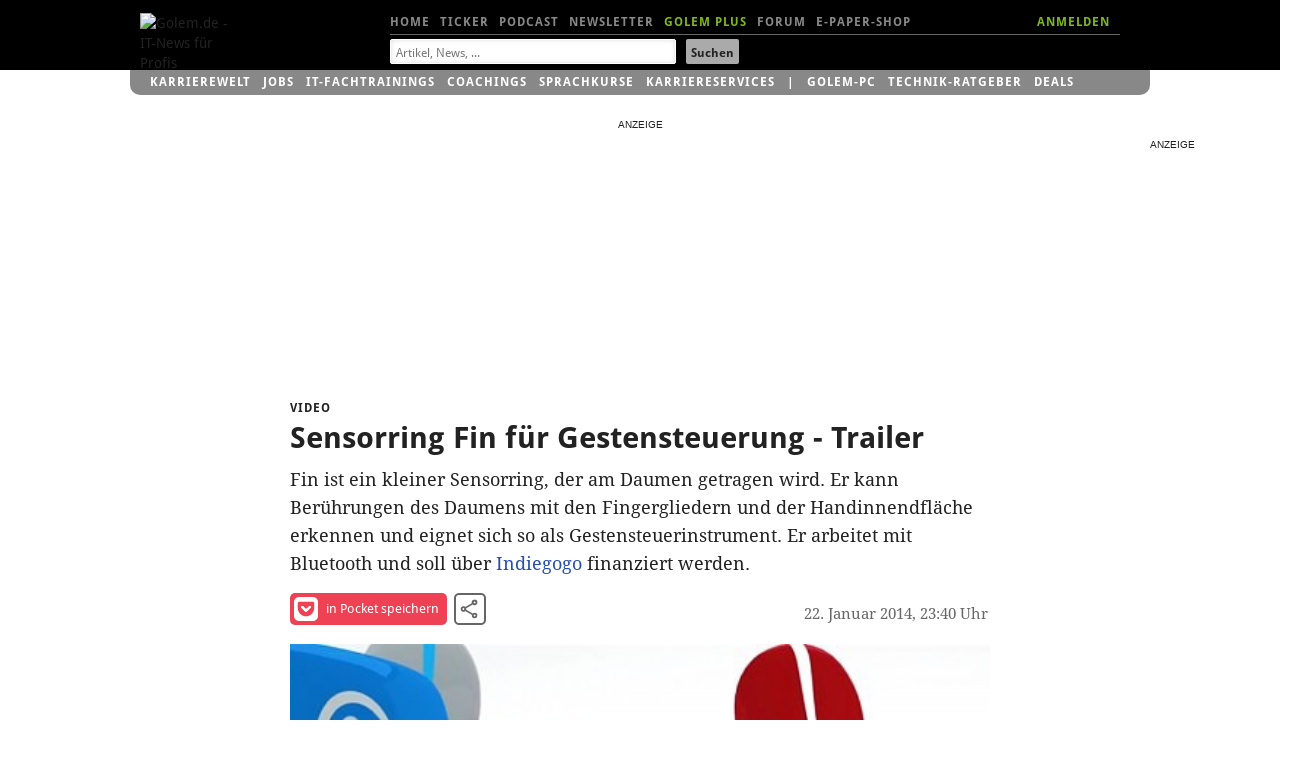

--- FILE ---
content_type: text/html; charset=UTF-8
request_url: https://video.golem.de/wissenschaft/12320/sensorring-fin-fuer-gestensteuerung-trailer.html
body_size: 16499
content:
<!DOCTYPE html>
<html lang="de-DE" class="no-js">
<!-- itemtype="http://schema.org/VideoObject" -->

<head>

<meta http-equiv="X-UA-Compatible" content="IE=edge,chrome=1">
<meta http-equiv="Content-Type" content="text/html; charset=UTF-8">
<meta name="viewport" id="metaviewport" content="width=device-width">
<meta name="flattr:id" content="mqr9wn">


<title>Sensorring Fin f&uuml;r Gestensteuerung - Trailer - Video.Golem.de</title>

<meta name="application-name" content="Golem.de" />
<meta name="msapplication-task" content="name=Homepage;action-uri=https://www.golem.de;icon-uri=https://www.golem.de/favicon.ico" />
<meta name="msapplication-task" content="name=Ticker;action-uri=https://www.golem.de/ticker/;icon-uri=https://www.golem.de/favicon.ico" />
<meta name="msapplication-task" content="name=Facebook;action-uri=https://www.facebook.com/golem;icon-uri=https://www.golem.de/_img/facebook_16.ico" />
<meta name="msapplication-task" content="name=Twitter;action-uri=https://twitter.com/GolemRedaktion;icon-uri=https://www.golem.de/_img/twitter_16.ico" />
                        
<meta name="title" itemprop="name" content="Sensorring Fin f&uuml;r Gestensteuerung - Trailer" />
<link rel="image_src" itemprop="thumbnailURL" href="https://video.golem.de/teaser/1/1/12320/medium-480-fin-indiegogo-pic-2.jpg" />
<link rel="video_src" itemprop="embedURL" href="https://video.golem.de/amp-iframe.php?fileid=12320" />
<meta name="video_width" content="480" />
<meta name="video_height" content="270" />
<meta name="video_type" content="text/html" />

<meta property="og:type" content="video" />
<meta name="twitter:card" content="player" />
<meta name="twitter:title" property="og:title" content="Sensorring Fin f&uuml;r Gestensteuerung - Trailer" />
<meta name="twitter:url" property="og:url" content="https://video.golem.de/wissenschaft/12320/sensorring-fin-fuer-gestensteuerung-trailer.html" />
<meta name="twitter:image" property="og:image" content="https://video.golem.de/teaser/1/1/12320/medium-480-fin-indiegogo-pic-2.jpg" />
<meta name="twitter:player" property="og:video" content="https://video.golem.de/amp-iframe.php?fileid=12320" />
<meta name="twitter:player:width" property="og:video:width" content="480" />
<meta name="twitter:player:height" property="og:video:height" content="270" />
<meta name="twitter:site" content="@golemredaktion" />
<meta property="og:site_name" content="Golem.de" />
<meta property="og:video:type" content="text/html" />
<meta name="twitter:description" property="og:description" content="Fin ist ein kleiner Sensorring, der am Daumen getragen wird. Er kann Ber&Atilde;&frac14;hrungen des Daumens mit den Fingergliedern und der Handinnendfl&Atilde;&curren;che erkennen und eignet sich so als Gestensteuerinstrument. Er arbeitet mit Bluetooth und soll &Atilde;&frac14;ber Indiegogo finanziert werden." />
<meta name="description" itemprop="description" content="Fin ist ein kleiner Sensorring, der am Daumen getragen wird. Er kann Ber&Atilde;&frac14;hrungen des Daumens mit den Fingergliedern und der Handinnendfl&Atilde;&curren;che erkennen und eignet sich so als Gestensteuerinstrument. Er arbeitet mit Bluetooth und soll &Atilde;&frac14;ber Indiegogo finanziert werden." />

<meta name="age-de-meta-label" content="age=0 info=video.golem.de/age-de.xml v=1.0 kind=sl area=video.golem.de protocol=all age-issuer=self" />


   <link rel="alternate" type="application/rss+xml" title="Golem.de Top-Videos RSS Feed" href="https://video.golem.de/feeds/top-videos.xml" />
   <link rel="alternate" type="application/rss+xml" title="Golem.de Video RSS Feed" href="https://video.golem.de/feeds/golem.de_video.xml" />

<link href="//cmp-cdn.golem.de" rel="dns-prefetch">
<link href="//cdn.stroeerdigitalgroup.de" rel="dns-prefetch">
<link href="//dmp.theadex.com" rel="dns-prefetch">
<link href="//api.theadex.com" rel="dns-prefetch">
<link href="//cdn-a.yieldlove.com" rel="dns-prefetch">
<link href="//ad.doubleclick.net" rel="dns-prefetch">
<link href="//securepubads.g.doubleclick.net" rel="dns-prefetch">
<link href="//script.ioam.de" rel="dns-prefetch">
<link href="//de.ioam.de" rel="dns-prefetch">
<link href="//account.golem.de" rel="dns-prefetch">
<link href="//cmp-cdn.golem.de" rel="preconnect">
<link href="//cdn.stroeerdigitalgroup.de" rel="preconnect">
<link href="//dmp.theadex.com" rel="preconnect">
<link href="//api.theadex.com" rel="preconnect">
<link href="//cdn-a.yieldlove.com" rel="preconnect">
<link href="//ad.doubleclick.net" rel="preconnect">
<link href="//securepubads.g.doubleclick.net" rel="preconnect">

<link rel="icon" href="//www.golem.de/assets/icons/favicon.ico" sizes="32x32">
<link rel="icon" href="//www.golem.de/assets/icons/icon.svg" type="image/svg+xml">
<link rel="apple-touch-icon" href="//www.golem.de/assets/icons/apple-touch-icon.png">

<link rel="preload" href="/staticrl/fonts/droidsans/DroidSans-Bold.woff2" crossorigin="anonymous" as="font" type="font/woff2">
<link rel="preload" href="/staticrl/fonts/droidserif/DroidSerif.woff2" crossorigin="anonymous" as="font" type="font/woff2">
<link rel="preload" href="/staticrl/fonts/droidsans/DroidSans.woff2" crossorigin="anonymous" as="font" type="font/woff2">
<link rel="preload" href="//www.golem.de/staticrl/fonts/space-grotesk/space-grotesk-latin-wght-normal.woff2" crossorigin="anonymous" as="font" type="font/woff2">
<link rel="preload" href="//www.golem.de/staticrl/fonts/space-grotesk/space-grotesk-latin-ext-wght-normal.woff2" crossorigin="anonymous" as="font" type="font/woff2"><style>
@font-face { font-family: 'Droid Sans'; font-style: normal; font-weight: 700; font-display: swap;
    src: url(/staticrl/fonts/droidsans/DroidSans-Bold.woff2) format('woff2'), url(/staticrl/fonts/droidsans/DroidSans-Bold.woff) format('woff'), url(/staticrl/fonts/droidsans/DroidSans-Bold.ttf) format('truetype');
}
@font-face { font-family: 'Droid Serif'; font-style: normal; font-weight: 400; font-display: swap;
    src: url(/staticrl/fonts/droidserif/DroidSerif.woff2) format('woff2'), url(/staticrl/fonts/droidserif/DroidSerif.woff) format('woff'), url(/staticrl/fonts/droidserif/DroidSerif.ttf) format('truetype');
}
@font-face { font-family: 'Droid Sans'; font-style: normal; font-weight: 400; font-display: swap;
    src: url(/staticrl/fonts/droidsans/DroidSans.woff2) format('woff2'), url(/staticrl/fonts/droidsans/DroidSans.woff) format('woff'), url(/staticrl/fonts/droidsans/DroidSans.ttf) format('truetype');
}
@font-face { font-family: 'Droid Serif'; font-style: italic; font-weight: 400; font-display: swap;
    src: url(/staticrl/fonts/droidserif/DroidSerif-Italic.woff2) format('woff2'), url(/staticrl/fonts/droidserif/DroidSerif-Italic.woff) format('woff'), url(/staticrl/fonts/droidserif/DroidSerif-Italic.ttf) format('truetype');
}
@font-face { font-family: 'Droid Serif'; font-style: normal; font-weight: 700; font-display: swap;
    src: url(/staticrl/fonts/droidserif/DroidSerif-Bold.woff2) format('woff2'), url(/staticrl/fonts/droidserif/DroidSerif-Bold.woff) format('woff'), url(/staticrl/fonts/droidserif/DroidSerif-Bold.ttf) format('truetype');
}
@font-face {
	font-family: 'Space Grotesk';
	font-style: normal;
	font-display: swap;
	font-weight: 300 700;
	src: url("https://www.golem.de/staticrl/fonts/space-grotesk/space-grotesk-latin-wght-normal.woff2") format("woff2-variations");
	unicode-range: U+0000-00FF,U+0131,U+0152-0153,U+02BB-02BC,U+02C6,U+02DA,U+02DC,U+0304,U+0308,U+0329,U+2000-206F,U+20AC,U+2122,U+2191,U+2193,U+2212,U+2215,U+FEFF,U+FFFD;
}
@font-face {
	font-family: 'Space Grotesk';
	font-style: normal;
	font-display: swap;
	font-weight: 300 700;
	src: url("https://www.golem.de/staticrl/fonts/space-grotesk/space-grotesk-latin-ext-wght-normal.woff2") format("woff2-variations");
	unicode-range: U+0100-02BA,U+02BD-02C5,U+02C7-02CC,U+02CE-02D7,U+02DD-02FF,U+0304,U+0308,U+0329,U+1D00-1DBF,U+1E00-1E9F,U+1EF2-1EFF,U+2020,U+20A0-20AB,U+20AD-20C0,U+2113,U+2C60-2C7F,U+A720-A7FF;
}
@font-face {
	font-family: 'Space Mono';
	font-style: normal;
	font-display: swap;
	font-weight: 400;
	src: url("https://www.golem.de/staticrl/fonts/space-mono/space-mono-latin-ext-400-normal.woff2") format("woff2"),
		 url("https://www.golem.de/staticrl/fonts/space-mono/space-mono-latin-ext-400-normal.woff") format("woff");
	unicode-range: U+0100-02AF,U+0304,U+0308,U+0329,U+1E00-1E9F,U+1EF2-1EFF,U+2020,U+20A0-20AB,U+20AD-20C0,U+2113,U+2C60-2C7F,U+A720-A7FF;
}
@font-face {
	font-family: 'Space Mono';
	font-style: normal;
	font-display: swap;
	font-weight: 400;
	src: url("https://www.golem.de/staticrl/fonts/space-mono/space-mono-latin-400-normal.woff2") format("woff2"),
		 url("https://www.golem.de/staticrl/fonts/space-mono/space-mono-latin-400-normal.woff") format("woff");
	unicode-range: U+0000-00FF,U+0131,U+0152-0153,U+02BB-02BC,U+02C6,U+02DA,U+02DC,U+0304,U+0308,U+0329,U+2000-206F,U+2074,U+20AC,U+2122,U+2191,U+2193,U+2212,U+2215,U+FEFF,U+FFFD;
}
@font-face {
	font-family: 'Space Mono';
	font-style: normal;
	font-display: swap;
	font-weight: 700;
	src: url("https://www.golem.de/staticrl/fonts/space-mono/space-mono-latin-ext-700-normal.woff2") format("woff2"),
		 url("https://www.golem.de/staticrl/fonts/space-mono/space-mono-latin-ext-700-normal.woff") format("woff");
	unicode-range: U+0100-02AF,U+0304,U+0308,U+0329,U+1E00-1E9F,U+1EF2-1EFF,U+2020,U+20A0-20AB,U+20AD-20C0,U+2113,U+2C60-2C7F,U+A720-A7FF;
}
@font-face {
	font-family: 'Space Mono';
	font-style: normal;
	font-display: swap;
	font-weight: 700;
	src: url("https://www.golem.de/staticrl/fonts/space-mono/space-mono-latin-700-normal.woff2") format("woff2"),
		 url("https://www.golem.de/staticrl/fonts/space-mono/space-mono-latin-700-normal.woff") format("woff");
	unicode-range: U+0000-00FF,U+0131,U+0152-0153,U+02BB-02BC,U+02C6,U+02DA,U+02DC,U+0304,U+0308,U+0329,U+2000-206F,U+2074,U+20AC,U+2122,U+2191,U+2193,U+2212,U+2215,U+FEFF,U+FFFD;
}</style>

<link rel="stylesheet" href="/staticrl/styles/golem_main_198-min.css" type="text/css">
<link rel="stylesheet" href="/staticrl/builds/aml/aml-18.css" type="text/css">
<style>
    @media print { .logo-screen { display: none; } }
</style>

<script type="text/javascript">
<!--
(function(h){h.className = h.className.replace('no-js', 'js');})(document.documentElement);
var Golem = Golem||{};
Golem.headstart = new Date() * 1;
var _gcpx = _gcpx || [];
const dataLayer = [];
window.dataLayer = dataLayer;
//-->
</script>
<!--[if lt IE 9]>
  <script src="/staticrl/scripts/external/modernizr.custom-2.6.2.min.js"></script>
<![endif]-->

<script type="text/javascript">
    !function () { var e = function () { var e, t = "__tcfapiLocator", a = [], n = window; for (; n;) { try { if (n.frames[t]) { e = n; break } } catch (e) { } if (n === window.top) break; n = n.parent } e || (!function e() { var a = n.document, r = !!n.frames[t]; if (!r) if (a.body) { var i = a.createElement("iframe"); i.style.cssText = "display:none", i.name = t, a.body.appendChild(i) } else setTimeout(e, 5); return !r }(), n.__tcfapi = function () { for (var e, t = arguments.length, n = new Array(t), r = 0; r < t; r++)n[r] = arguments[r]; if (!n.length) return a; if ("setGdprApplies" === n[0]) n.length > 3 && 2 === parseInt(n[1], 10) && "boolean" == typeof n[3] && (e = n[3], "function" == typeof n[2] && n[2]("set", !0)); else if ("ping" === n[0]) { var i = { gdprApplies: e, cmpLoaded: !1, cmpStatus: "stub" }; "function" == typeof n[2] && n[2](i) } else a.push(n) }, n.addEventListener("message", (function (e) { var t = "string" == typeof e.data, a = {}; try { a = t ? JSON.parse(e.data) : e.data } catch (e) { } var n = a.__tcfapiCall; n && window.__tcfapi(n.command, n.version, (function (a, r) { var i = { __tcfapiReturn: { returnValue: a, success: r, callId: n.callId } }; t && (i = JSON.stringify(i)), e.source.postMessage(i, "*") }), n.parameter) }), !1)) }; "undefined" != typeof module ? module.exports = e : e() }();
</script><script type="text/javascript">
(function(){
    var spConfig = {"accountId":245,"propertyId":5798,"baseEndpoint":"https:\/\/cmp-cdn.golem.de","wrapperScript":"\/wrapperMessagingWithoutDetection.js", targetingParams: { viewclass: "silent" }, events: { onConsentReady: function (consentUUID, euconsent) { var e = new CustomEvent("tcfConsentReady"); document.dispatchEvent(e); } }};
    if (spConfig.hasOwnProperty('baseEndpoint')) { window._sp_ = { config: spConfig }; }
})();
</script><script type="text/javascript">
    if (typeof window._sp_ !== "undefined" && typeof window._sp_.config !== "undefined" && window._sp_.config.hasOwnProperty('baseEndpoint')) {
        (function(src){var s=document.createElement('script');s.src=src;document.getElementsByTagName('head')[0].appendChild(s);})(window._sp_.config.baseEndpoint + window._sp_.config.wrapperScript);
    } else {
        setTimeout(function(){var e = new CustomEvent("tcfConsentReady"); document.dispatchEvent(e);}, 10);
    }
</script>




<style type="text/css">
    #iqadtile3,#iqadtile4,#iqadtile5,#iqadtile8,#iqadtile9,#iqadtile16 { min-height: 260px; }
    #iqadtile3 { margin-bottom: 20px; }
    #iqadtile4,#iqadtile16 { margin-top: 10px; margin-bottom: 10px; }
    #sdgSlotHull-banner, #sdgSlotHull-banner2, #sdgSlotHull-banner3 { position:sticky !important; top:60px !important; }
</style>
<script type="text/javascript"><!--
if(!Golem.Ad) {
    Golem.Ad = {};
}
var _gafccsi = _gafccsi || [];
//-->
</script>



<script type="text/javascript">
if(Golem) {
	Golem.pcvclass='desktop';
}
</script>

<style type="text/css">

.list-videos li {
    padding: 0; /* rebrush */
	position: relative;
    margin-top: 10px;
}
.golem-without-filtertitle li:first-child {
	border-top:0;
}
.list-videos li img {
    height: auto;
    width: 100%;
    max-height: 169px;
	position: absolute;
	left: 0;
}
.list-videos .cluster-header {
	padding-top: 0;
	margin-top: 180px;
}
.list-videos li p {
	padding-bottom: 20px;
}
#hn1-video { color:#fff !important }
#hn2-top { color:#888 !important }

/* plus kicker container */
#related li.golemplus .head1 /* related articles */
{
  position: relative;
  padding-left: 25px;
  display: inline; /* break word below icon */
}
/* plus before kicker */
#related li.golemplus .head1:before /* related articles */
{
  content: ' ';
  display: inline-block;
  background-image: url(/staticrl/images/plus/logo_gplus_opt.svg);
  background-repeat: no-repeat;
  background-size: contain;
  position: absolute;
  width: 20px;
  height: 15px;
  margin-left: -25px;
  top: -1px;
}

</style>
</head>
<body class="article">

<script type="text/javascript">
<!--
var IVW = "";
//-->
</script>
<!-- begin ad tag (init) -->
<script src="https://cdn.stroeerdigitalgroup.de/metatag/live/ctc_golem/metaTag.min.js" type="text/javascript"></script>
<script type="text/javascript">
if (typeof SDG !== 'undefined') {
    SDG.Publisher.setZone('Video-Detail');
    SDG.Publisher.addKeywords(['video']);

    SDG.Publisher.registerSlot('sky','skyscraper').load();
    SDG.Publisher.registerSlot('banner','iqadtile3').load();
    SDG.Publisher.registerSlot('rectangle','iqadtile8').load();
    SDG.Publisher.finalizeSlots();
    SDG.Publisher.registerSlot('banner2','iqadtile4').load();
    SDG.Publisher.registerSlot('rectangle2','iqadtile9').load();
    SDG.Publisher.registerSlot('banner3','iqadtile5').load();
    SDG.Publisher.registerSlot('pubperform','iqadtile16').load();
}
var _golem_html5ads_enable = true;
</script>
<!-- end ad tag (init) -->


<div id="bannerTopWrapper">
<div class="iqdSiteAlign">
<div id="superbanner"></div><!-- #superbanner -->
<div id="skyscraper"></div><!-- #skyscraper -->
</div>
</div>


<div id="header-wrapper" class="header-wrapper">
<header id="header" class="iq-site-header lg-header">
    <div class="dh1" style="left:0;width:100px;">
        <a href="https://www.golem.de/">
        <img class="logo-screen" alt="Golem.de - IT-News f&uuml;r Profis" width="88" height="44" src="https://www.golem.de/staticrl/images/Golem-Logo-white.svg" />
        <img class="logo-print" alt="Golem.de - IT-News f&uuml;r Profis" width="88" height="44" src="https://www.golem.de/staticrl/images/Golem-Logo-black.svg" />
        </a>
    </div>
    <nav id="header-nav-1">
      <div class="implied">Navigation</div>
      <ul>
        <li><a id="hn1-home" href="https://www.golem.de/">Home</a></li>
        <li><a id="hn1-ticker" href="https://www.golem.de/ticker/">Ticker</a></li>
        <!-- li><a id="hn1-video" href="https://video.golem.de/">Videos</a></li -->
        <li><a id="hn1-audio" href="https://www.golem.de/specials/golempodcast/">Podcast</a></li>
        <li><a id="hn1-nl" href="https://www.golem.de/microsite/newsletter/index.html">Newsletter</a></li>
        <li><a id="hn1-golemplus" href="https://www.golem.de/specials/golemplus/" style="color:#7fb71e">Golem Plus</a></li>
        <li><a id="hn1-forum" href="https://forum.golem.de/" rel="nofollow">Forum</a></li>
        <li><a id="hn1-epaper" href="https://service.golem.de/products/shop" rel="nofollow">E-Paper-Shop</a></li>
      </ul>
      <div class="hn1-login-wrapper">
        <a id="hn1-login" href="https://account.golem.de/user/login" rel="nofollow">ANMELDEN</a>
      </div>

    </nav><!-- #header-nav-1 -->
    <nav id="header-nav-2">
      <form method="get" action="https://suche.golem.de/search.php" name="su">
  <input type="hidden" name="l" value="10">
  <fieldset class="search-fieldset">
    <label class="implied" for="search-text">Suchbegriffe:</label>
    <span class="inputText">
            <input id="search-text" placeholder="Artikel, News, ..." type="text" name="q" value="" tabindex="1">
        </span>
    <span class="inputSubmit">
            <input id="search-submit" type="submit" value="Suchen" tabindex="2">
        </span>
  </fieldset>
</form>
    </nav><!-- #header-nav-2 -->

</header><!-- #header -->
<div id="gservices">
    <ul id="gservnav">
        <li class="gservitem"><a href="https://karrierewelt.golem.de/" target="_blank" style="display: inline-block;">Karrierewelt</a><div class="service-menu"><ul><li><a href="https://karrierewelt.golem.de/collections/alle-kurse" target="_blank">IT-Fachtrainings</a></li><li><a href="https://karrierewelt.golem.de/collections/coaching" target="_blank">Coachings</a></li><li><a href="https://jobs.golem.de/" target="_blank">Jobs</a></li><li><a href="https://karrierewelt.golem.de/blogs/karriere-ratgeber" target="_blank">Karriere-Ratgeber</a></li><li><a href="https://karrierewelt.golem.de/pages/it-weiterbildung-fur-unternehmen" target="_blank">F&uuml;r Unternehmen</a></li><li><a href="https://karrierewelt.golem.de/pages/mitarbeiter-pc-programm" target="_blank">Mitarbeiter-PC-Programm</a></li></ul></div></li>
<li class="gservitem"><a href="https://jobs.golem.de/" target="_blank" style="display: inline-block;">Jobs</a><div class="service-menu"><ul><li><a href="https://jobs.golem.de/" target="_blank">Aktuelle IT-Jobs</a></li><li><a href="https://jobs.golem.de/products" target="_blank">Jobanzeige schalten</a></li><li><a href="https://karrierewelt.golem.de/pages/projekte-fur-freelancer" target="_blank">Projektsuche f&uuml;r Freelancer</a></li><li><a href="https://karrierewelt.golem.de/pages/muster-vorlagen-bewerbung-2-go" target="_blank">Die perfekte Bewerbung</a></li><li><a href="https://karrierewelt.golem.de/pages/fernstudium-anbieter-vergleich-it-master-it-bachelor" target="_blank">IT-Fernstudium im Vergleich</a></li><li><a href="https://karrierewelt.golem.de/pages/recruiting-fur-unternehmen" target="_blank">Employer Branding mit Golem</a></li></ul></div></li>
<li class="gservitem"><a href="https://karrierewelt.golem.de/collections/alle-kurse" target="_blank" style="display: inline-block;">IT-Fachtrainings</a><div class="service-menu"><ul><li><a href="https://karrierewelt.golem.de/collections/alle-kurse" target="_blank">Alle virtuellen Kurse anzeigen</a></li><li><a href="https://karrierewelt.golem.de/collections/die-neuesten-kurse-und-workshops" target="_blank">Neue virtuelle Kurse</a></li><li><a href="https://karrierewelt.golem.de/pages/golem-karrierewelt-it-fachseminare-workshops-fur-unternehmen/" target="_blank">Kurse f&uuml;r Unternehmen</a></li><li><a href="https://karrierewelt.golem.de/collections/fachliche-e-learning-kurse" target="_blank">E-Learning Kurse</a></li><li><a href="https://karrierewelt.golem.de/collections/angebote" target="_blank">Angebote und Sonderaktionen</a></li><li><a href="https://karrierewelt.golem.de/pages/ihr-kontakt-zur-golem-karrierewelt" target="_blank">Kontakt</a></li></ul></div></li>
<li class="gservitem"><a href="https://karrierewelt.golem.de/pages/coaching-fuer-deine-it-karriere" target="_blank" style="display: inline-block;">Coachings</a><div class="service-menu"><ul><li><a href="https://karrierewelt.golem.de/collections/coaching" target="_blank">Alle Coachings anzeigen</a></li><li><a href="https://karrierewelt.golem.de/products/60-minuten-shifoo-coaching-einzeltraining" target="_blank">Individuelles Einzelcoaching</a></li><li><a href="https://karrierewelt.golem.de/collections/fuehrung-verantwortung" target="_blank">F&uuml;hrung &amp; Verantwortung</a></li><li><a href="https://karrierewelt.golem.de/collections/selbststaendigkeit-freelancing" target="_blank">Selbstst&auml;ndigkeit &amp; Freelancing</a></li><li><a href="https://karrierewelt.golem.de/collections/kommunikation-kultur" target="_blank">Kommunikation & Kultur</a></li><li><a href="https://karrierewelt.golem.de/collections/e-learning-kurse-zur-persoenlichen-weiterentwicklung" target="_blank">E-Learning Kurse</a></li></ul></div></li>
<li class="gservitem"><a href="https://karrierewelt.golem.de/pages/e-learning-sprachkurse-mit-gymglish/" target="_blank" style="display: inline-block;">Sprachkurse</a><div class="service-menu"><ul><li><a href="https://karrierewelt.golem.de/pages/englisch-lernen" target="_blank">Englisch</a></li><li><a href="https://karrierewelt.golem.de/pages/italienisch-lernen/" target="_blank">Italienisch</a></li><li><a href="https://karrierewelt.golem.de/pages/franzosisch-lernen/" target="_blank">Franz&ouml;sisch</a></li><li><a href="https://karrierewelt.golem.de/pages/spanisch-lernen/" target="_blank">Spanisch</a></li><li><a href="https://karrierewelt.golem.de/pages/deutsch-als-fremdsprache/" target="_blank">Deutsch als Fremdsprache</a></li></ul></div></li>
<li class="gservitem"><a href="https://karrierewelt.golem.de/pages/karriereservices-in-der-golem-karrierewelt" target="_blank" style="display: inline-block;">Karriereservices</a><div class="service-menu"><ul><li><a href="https://karrierewelt.golem.de/pages/gehaltscheck/" target="_blank">Gehaltscheck</a></li><li><a href="https://karrierewelt.golem.de/pages/brutto-netto-rechner" target="_blank">Brutto-Netto-Rechner</a></li><li><a href="https://karrierewelt.golem.de/blogs/karriere-ratgeber/tagged/gehalt/" target="_blank">Aktuelle News zum Thema Gehalt</a></li><li><a href="https://karrierewelt.golem.de/blogs/karriere-ratgeber" target="_blank">IT-Karriere-Ratgeber</a></li><li><a href="https://karrierewelt.golem.de/blogs/karrierelexikon" target="_blank">Karrierelexikon</a></li><li><a href="https://karrierewelt.golem.de/blogs/jobprofile-einfach-erklaert" target="_blank">Jobprofile einfach erkl&auml;rt</a></li></ul></div></li>
<li class="gservitem list-divider"><a href="https://pc.golem.de/" target="_blank" style="display: inline-block;">Golem-PC</a><div class="service-menu"><ul><li><a href="https://pc.golem.de/" target="_blank">Modell&uuml;bersicht</a></li><li><a href="https://www.awin1.com/cread.php?awinmid=29783&amp;awinaffid=686261&amp;clickref=Budget+LP&amp;ued=https%3A%2F%2Fwww.systemtreff.de%2FGolem-Budget-AMD-Ryzen-5-9600X-32GB-DDR5-AMD-RX-9060-XT-8GB-1TB-4052" target="_blank">Budget</a></li><li><a href="https://www.awin1.com/cread.php?awinmid=29783&amp;awinaffid=686261&amp;clickref=Basic+LP&amp;ued=https%3A%2F%2Fwww.systemtreff.de%2FGolem-Basic-Intel-Core-Ultra-5-245KF-32GB-DDR5-GeForce-RTX-5060-Ti-8GB-1TB-4051" target="_blank">Basic</a></li><li><a href="https://www.awin1.com/cread.php?awinmid=29783&amp;awinaffid=686261&amp;clickref=Allround+LP&amp;ued=https%3A%2F%2Fwww.systemtreff.de%2FGolem-Allround-AMD-Ryzen-5-9500F-6x-38GHz-32GB-DDR5-GeForce-RTX-5070-12GB-1TB-4053" target="_blank">Allround</a></li><li><a href="https://www.awin1.com/cread.php?awinmid=29783&amp;awinaffid=686261&amp;clickref=Performance+LP&amp;ued=https%3A%2F%2Fwww.systemtreff.de%2FGolem-Performance-AMD-Ryzen-7-9700X-32GB-DDR5-AMD-RX-9070-XT-16GB-2TB-4055" target="_blank">Performance</a></li><li><a href="https://www.awin1.com/cread.php?awinmid=29783&amp;awinaffid=686261&amp;clickref=Advanced+AMD+LP&amp;ued=https%3A%2F%2Fwww.systemtreff.de%2FGolem-Advanced-AMD-AMD-Ryzen-7-7800X3D-32GB-DDR5-GeForce-RTX-5070-TI-16GB-2TB-4056" target="_blank">Advanced AMD</a></li><li><a href="https://www.awin1.com/cread.php?awinmid=29783&amp;awinaffid=686261&amp;clickref=Advanced+Intel+LP&amp;ued=https%3A%2F%2Fwww.systemtreff.de%2FGolem-Advanced-Intel-Intel-Core-Ultra-7-265KF-32GB-DDR5-GeForce-RTX-5070-TI-16GB-2TB-4054" target="_blank">Advanced Intel</a></li><li><a href="https://www.awin1.com/cread.php?awinmid=29783&amp;awinaffid=686261&amp;clickref=Enthusiast+LP&amp;ued=https%3A%2F%2Fwww.systemtreff.de%2FGolem-Enthusiast-AMD-Ryzen-7-9800X3D-32GB-DDR5-GeForce-RTX-5080-16GB-2TB-4057" target="_blank">Enthusiast</a></li><li><a href="https://www.awin1.com/cread.php?awinmid=29783&amp;awinaffid=686261&amp;clickref=Ultra+LP&amp;ued=https%3A%2F%2Fwww.systemtreff.de%2FGolem-Ultra-Intel-Core-Ultra-9-285K-64GB-DDR5-GeForce-RTX-5090-32GB-2TB-2TB-4059" target="_blank">Ultra</a></li><li><a href="https://www.awin1.com/cread.php?awinmid=29783&amp;awinaffid=686261&amp;clickref=Xtreme+LP&amp;ued=https%3A%2F%2Fwww.systemtreff.de%2FGolem-Xtreme-AMD-Ryzen-9-9950X-64GB-DDR5-GeForce-RTX-5090-32GB-4TB-2TB-4060" target="_blank">Xtreme</a></li><li><a href="https://www.awin1.com/cread.php?awinmid=29783&amp;awinaffid=686261&amp;clickref=Ultimate+LP&amp;ued=https%3A%2F%2Fwww.systemtreff.de%2FGolem-Ultimate-AMD-Ryzen-9-9950X3D-64GB-DDR5-GeForce-RTX-5090-32GB-2TB-2TB-4058" target="_blank">Ultimate</a></li></ul></div></li>
<li class="gservitem"><a href="https://ratgeber.golem.de/" target="_blank" style="display: inline-block;">Technik-Ratgeber</a></li>
<li class="gservitem"><a href="https://www.golem.de/specials/deals/" target="_blank" style="display: inline-block;">Deals</a><div class="service-menu"><ul><li><a href="https://www.golem.de/specials/deals/" target="_blank">Deals</a></li><li><a href="https://www.golem.de/phitshp.php" target="_blank">Top-Angebote</a></li><li><a href="https://preisvergleich.golem.de/" target="_blank">Preisvergleich</a></li></ul></div></li>
    </ul>
</div>
</div>


<div id="grandwrapper" class="golem-zo-grandwrapper iq-site-wrapper">

    <div id="screen" style="padding-bottom:20px;">


<!-- begin ad tag (tile=3) -->
<div id="iqadtile3" style="float:none;"></div>
<!-- end ad tag (tile=3) -->



<div class="g g6">

<article>

<header class="cluster-header">
<h1>
    <span class="dh2 head1">Video</span><span class="implied">: </span>
    <span class="dh1 head5">Sensorring Fin f&uuml;r Gestensteuerung - Trailer</span>
</h1>
<p>Fin ist ein kleiner Sensorring, der am Daumen getragen wird. Er kann Ber&uuml;hrungen des Daumens mit den Fingergliedern und der Handinnendfl&auml;che erkennen und eignet sich so als Gestensteuerinstrument. Er arbeitet mit Bluetooth und soll &uuml;ber <a href="https://www.golem.de/specials/indiegogo/" target="_blank">Indiegogo</a> finanziert werden.</p>

<script type="text/javascript">

    if(!_onSocialClick) {
        var _onSocialClick = function(type, mode, sn, aid) {
            var m = 'button';
            switch(mode) {
                case 'bottom': m = m + 'low' + '/' + sn; break;
                case 'modal': m = m + 'modal' + '/' + sn; break;
                case 'sidebar': m = m + '/' + sn; break;
            }
            _gcpx.push(['ev', 'd', m]); /* desktop event */
            return true;
        };
    }

</script>

    <!-- modifier class attribute for desktop view mode -->

<ul class="social-tools social-tools--inverted">
    <li class="share-item">
        <a href="https://getpocket.com/save?url=https%3A%2F%2Fvideo.golem.de%2Fwissenschaft%2F12320%2Fsensorring-fin-fuer-gestensteuerung-trailer.html" target="_blank" onclick="_onSocialClick('desktop', 'vsidebar', 'pocket', '');" rel="nofollow" class="share-pocket">
            <svg width="24" height="24" viewBox="0 0 224 224" xmlns="http://www.w3.org/2000/svg">
                <path d="m196.7 19.3h-168.6c-11 0-20.1 8.5-20.1 19.4v62.4c0 56.6 46.8 103.6 104.4 103.6 57.2 0 103.6-47 103.6-103.6v-62.4c0-11-8.7-19.4-19.3-19.4zm-25.3 77.4-49.6 46.7c-2.6 2.9-6.5 4.1-9.5 4.1-3.7 0-7.3-1.1-10.2-4.1l-48.8-46.7c-5.2-5.4-5.8-14.6 0-20.4 5.4-5.2 14.6-5.8 20.1 0l39 37.5 39.8-37.5c5.2-5.8 14.3-5.2 19.3 0 5.1 5.7 5.1 14.9-.1 20.4z"
                      fill="#ef4154" />
                <path d="m171.4 96.7-49.6 46.7c-2.6 2.9-6.5 4.1-9.5 4.1-3.7 0-7.3-1.1-10.2-4.1l-48.8-46.7c-5.2-5.4-5.8-14.6 0-20.4 5.4-5.2 14.6-5.8 20.1 0l39 37.5 39.8-37.5c5.2-5.8 14.3-5.2 19.3 0 5.1 5.7 5.1 14.9-.1 20.4z"
                      fill="#fff" />
            </svg>
            in Pocket speichern
        </a>
    </li>
    <li class="share-item">
        <button class="share-share" type="button" data-a11y-dialog-show="sharing-modal" >
            <svg xmlns="http://www.w3.org/2000/svg" width="24" height="24" viewBox="0 0 24 24">
                <path
                        d="M18 16.08c-.76 0-1.44.3-1.96.77L8.91 12.7c.05-.23.09-.46.09-.7s-.04-.47-.09-.7l7.05-4.11A2.99 2.99 0 0021 5a3 3 0 10-5.91.7L8.04 9.81A2.99 2.99 0 003 12a3 3 0 005.04 2.19l7.12 4.16A2.92 2.92 0 1018 16.08zM18 4c.55 0 1 .45 1 1s-.45 1-1 1-1-.45-1-1 .45-1 1-1zM6 13c-.55 0-1-.45-1-1s.45-1 1-1 1 .45 1 1-.45 1-1 1zm12 7.02c-.55 0-1-.45-1-1s.45-1 1-1 1 .45 1 1-.45 1-1 1z" />
            </svg>
            Video teilen
        </button>
    </li>
</ul>

<div class="authors"><span class="authors__type implied">Video</span><span class="implied"> ver&ouml;ffentlicht am </span><time class="authors__pubdate" datetime="2014-01-22T23:40:00">22. Januar 2014, 23:40 Uhr</time></div>

    <figure class="hero">
                <div id="gvideo_12320" class="gvideofig" style="min-height:394px; background:url('https://video.golem.de/teaser/1/1/12320/thumb-medium-620/medium-480-fin-indiegogo-pic-2.jpg'); background-repeat:no-repeat; background-size:contain;"></div>
                

<script type="text/javascript">

<!--
    var grmppath = "/staticrl/scripts/radiant/9.15.6/",
      grmpfuncs = {},
      waitOnEventBits = 15, // expect 4 events (vstore, call and 2 loadScript)
      grmpinit = function (readyBit = 1) {
        waitOnEventBits &= ~readyBit;
        if (waitOnEventBits>0) return false;
        $(document).ready(function() {
          for (var fa in grmpfuncs) {
            if (grmpfuncs.hasOwnProperty(fa)) {
              grmpfuncs[fa]();
            }
          }
        });
      },
      loadScript = function (src, callback) {
        var s = document.createElement('script'),
          r = false,
          t = document.getElementsByTagName('script')[0];
        s.type = 'text/javascript'; s.src = src; s.async = true;
        s.onload = s.onreadystatechange = function () {
          if (!r && (!this.readyState || /loaded|complete/.test(this.readyState))) {
            r = true;
            callback();
          }
        };
        t.parentNode.insertBefore(s, t);
      },
      grmpload = function () {
        grmpinit();
      };
loadScript("/staticrl/scripts/radiant/rmp-rl_198-min.js", () => { grmpinit(4); });
loadScript(grmppath + "dist/rmp.min.js", () => { grmpinit(8); });
//-->

</script>


<script type="text/javascript">
<!--
grmpfuncs.rmpPlayer12320 = function () {
    var vnode=document.getElementById("gvideo_12320");
    if(typeof vnode !== "undefined" && vnode !== null){
        vnode.innerHTML='<div id="rmpPlayer12320"></div>';
        var nvb = new SwfVideo("","rmpPlayer12320video","700","394","9","#000000");
        nvb.addVariables({
            id: "12320", qual: "medium", view: "d", grmppath: grmppath,
            maxqual: "high", related: 1,
            autoPl: "false", playtime: "112.292", kwhtml5: "video,prerollDesktop",
            image_src: 'https://video.golem.de/teaser/1/1/12320/thumb-medium-620/medium-480-fin-indiegogo-pic-2.jpg',
            title: 'Sensorring Fin f&uuml;r Gestensteuerung - Trailer'
        });
                nvb.write('rmpPlayer12320');
    }
};
//-->
</script>
        <figcaption>
            <span class="big-image-sub">
                Sensorring Fin f&uuml;r Gestensteuerung - Trailer
                    </span>
        </figcaption>
    </figure>

</header>





<div class="tags">
    <h3 class="tags__title">
        <a href="https://www.golem.de/specials/" class="">Themenseiten:</a>
    </h3>
    <ul class="tags__list">
        <li>
            <a href="https://www.golem.de/specials/sensor/" title="Sensor" class="lm">Sensor</a>
        </li>
    </ul>
</div>

</article>
</div><!-- .g.g6 -->

<div class="g g6">

<section> <!-- class="media-wrap" -->
    <div class="related-videos">
        <div class="dh3 related-videos__title">Verwandte Videos</div>
        <div class="related-videos__container">
            <ul class="related-videos__wrapper">

<li class="related-videos__item"><div class="media__teaser hentry"><a id="giva_12161" href="https://video.golem.de/mobil/12161/smarty-ring-mit-display-und-bluetooth.html" class="media__link" rel="bookmark"><span class="media__img media--icon-play"><img id="givi_12161" src="https://video.golem.de/teaser/1/1/12161/thumb-medium-300/smarty-ring-mit-display-und-bluetooth.jpg" alt="Smarty Ring mit Display und Bluetooth" class="photo"></span><div class="dh4 media__headline entry-title">Smarty Ring mit Display und Bluetooth</div></a></div></li>
<li class="related-videos__item"><div class="media__teaser hentry"><a id="giva_12244" href="https://video.golem.de/internet/12244/egg-kickstarter.html" class="media__link" rel="bookmark"><span class="media__img media--icon-play"><img id="givi_12244" src="https://video.golem.de/teaser/1/1/12244/thumb-medium-300/medium-480-egg-snap.jpg" alt="Egg - Kickstarter" class="photo"></span><div class="dh4 media__headline entry-title">Egg - Kickstarter</div></a></div></li>
<li class="related-videos__item"><div class="media__teaser hentry"><a id="giva_10695" href="https://video.golem.de/wissenschaft/10695/roboterhand-darpa.html" class="media__link" rel="bookmark"><span class="media__img media--icon-play"><img id="givi_10695" src="https://video.golem.de/teaser/1/1/10695/thumb-medium-300/medium-480-roboterhand-pic.jpg" alt="Roboterhand - Darpa" class="photo"></span><div class="dh4 media__headline entry-title">Roboterhand - Darpa</div></a></div></li>

<li class="related-videos__item"><div class="media__teaser hentry"><a id="giva_11785" href="https://video.golem.de/wissenschaft/11785/schneidbare-multitouch-sensoren.html" class="media__link" rel="bookmark"><span class="media__img media--icon-play"><img id="givi_11785" src="https://video.golem.de/teaser/1/1/11785/thumb-medium-300/1381246049_a-cuttable-multi-touch-sensor.jpg" alt="Schneidbare Multitouch-Sensoren" class="photo"></span><div class="dh4 media__headline entry-title">Schneidbare Multitouch-Sensoren</div></a></div></li>
<li class="related-videos__item"><div class="media__teaser hentry"><a id="giva_11211" href="https://video.golem.de/wissenschaft/11211/bluetooth-sensoren-fuer-das-vernetzte-zuhause.html" class="media__link" rel="bookmark"><span class="media__img media--icon-play"><img id="givi_11211" src="https://video.golem.de/teaser/1/1/11211/thumb-medium-300/medium-480-wimotos-pic.jpg" alt="Bluetooth-Sensoren f&uuml;r das vernetzte Zuhause" class="photo"></span><div class="dh4 media__headline entry-title">Bluetooth-Sensoren f&uuml;r das vernetzte Zuhause</div></a></div></li>
<li class="related-videos__item"><div class="media__teaser hentry"><a id="giva_11146" href="https://video.golem.de/wissenschaft/11146/rennrad-mit-integrierten-sensoren-und-datenlogger.html" class="media__link" rel="bookmark"><span class="media__img media--icon-play"><img id="givi_11146" src="https://video.golem.de/teaser/1/1/11146/thumb-medium-300/medium-480-factorbikesvis-pic.jpg" alt="Rennrad mit integrierten Sensoren und Datenlogger" class="photo"></span><div class="dh4 media__headline entry-title">Rennrad mit integrierten Sensoren und Datenlogger</div></a></div></li>
<li class="related-videos__item"><div class="media__teaser hentry"><a id="giva_10333" href="https://video.golem.de/wissenschaft/10333/elastischer-akku.html" class="media__link" rel="bookmark"><span class="media__img media--icon-play"><img id="givi_10333" src="https://video.golem.de/teaser/1/1/10333/thumb-medium-300/1362046680_wiederauflasbare-batterie-dehnt-und-streckt-sich.jpg" alt="US-Forscher zeigen elastischen Akku" class="photo"></span><div class="dh4 media__headline entry-title">US-Forscher zeigen elastischen Akku</div></a></div></li>
<li class="related-videos__item"><div class="media__teaser hentry"><a id="giva_9680" href="https://video.golem.de/audio-video/9680/gestic-3d-gestenerkennung-ohne-kameras.html" class="media__link" rel="bookmark"><span class="media__img media--icon-play"><img id="givi_9680" src="https://video.golem.de/teaser/1/1/9680/thumb-medium-300/1353052251_gestic-3d-gestenerkennung-ohne-kameras.jpg" alt="Gestic - 3D-Gestenerkennung ohne Kameras" class="photo"></span><div class="dh4 media__headline entry-title">Gestic - 3D-Gestenerkennung ohne Kameras</div></a></div></li>
<li class="related-videos__item"><div class="media__teaser hentry"><a id="giva_9312" href="https://video.golem.de/wissenschaft/9312/man-portable-mapping.html" class="media__link" rel="bookmark"><span class="media__img media--icon-play"><img id="givi_9312" src="https://video.golem.de/teaser/1/1/9312/thumb-medium-300/1348581638_mit-automatisch-gezeichnete-grundrisse.jpg" alt="Man Portable Mapping" class="photo"></span><div class="dh4 media__headline entry-title">Man Portable Mapping</div></a></div></li>
<li class="related-videos__item"><div class="media__teaser hentry"><a id="giva_9057" href="https://video.golem.de/wissenschaft/9057/sensorhandschuh-med-sensation.html" class="media__link" rel="bookmark"><span class="media__img media--icon-play"><img id="givi_9057" src="https://video.golem.de/teaser/1/1/9057/thumb-medium-300/medsensatin_snap.jpg" alt="Sensorhandschuh Med Sensation" class="photo"></span><div class="dh4 media__headline entry-title">Sensorhandschuh Med Sensation</div></a></div></li>
<li class="related-videos__item"><div class="media__teaser hentry"><a id="giva_8599" href="https://video.golem.de/handy/8599/sensordrone-ein-tricorder-fuer-smartphones.html" class="media__link" rel="bookmark"><span class="media__img media--icon-play"><img id="givi_8599" src="https://video.golem.de/teaser/1/1/8599/thumb-medium-300/medium-480-sensordrone-kickstarter.jpg" alt="Sensordrone - ein Tricorder f&uuml;r Smartphones" class="photo"></span><div class="dh4 media__headline entry-title">Sensordrone - ein Tricorder f&uuml;r Smartphones</div></a></div></li>
<li class="related-videos__item"><div class="media__teaser hentry"><a id="giva_8478" href="https://video.golem.de/internet/8478/knut-vielseitiger-sensor-mit-wlan-und-akkubetrieb.html" class="media__link" rel="bookmark"><span class="media__img media--icon-play"><img id="givi_8478" src="https://video.golem.de/teaser/1/1/8478/thumb-medium-300/medium-480-knut-kickstarter-pic.jpg" alt="Knut - vielseitiger Sensor mit WLAN und Akkubetrieb" class="photo"></span><div class="dh4 media__headline entry-title">Knut - vielseitiger Sensor mit WLAN und Akkubetrieb</div></a></div></li>
<li class="related-videos__item"><div class="media__teaser hentry"><a id="giva_8429" href="https://video.golem.de/wissenschaft/8429/biotac-sensor-fuer-einen-roboterfinger.html" class="media__link" rel="bookmark"><span class="media__img media--icon-play"><img id="givi_8429" src="https://video.golem.de/teaser/1/1/8429/thumb-medium-300/medium-480-roboter-sollen-fhlen-lernen-snap.jpg" alt="Biotac - Sensor f&uuml;r einen Roboterfinger" class="photo"></span><div class="dh4 media__headline entry-title">Biotac - Sensor f&uuml;r einen Roboterfinger</div></a></div></li>
<li class="related-videos__item"><div class="media__teaser hentry"><a id="giva_8167" href="https://video.golem.de/security/8167/lockheed-martin-self-powered-ad-hoc-network-(span).html" class="media__link" rel="bookmark"><span class="media__img media--icon-play"><img id="givi_8167" src="https://video.golem.de/teaser/1/1/8167/thumb-medium-300/lockheed-martin-self-powered-ad-hoc-network-(span)-wireless-ground-sensors-720p.jpg" alt="Lockheed Martin - Self-Powered Ad-hoc Network" class="photo"></span><div class="dh4 media__headline entry-title">Lockheed Martin - Self-Powered Ad-hoc Network</div></a></div></li>
<li class="related-videos__item"><div class="media__teaser hentry"><a id="giva_7309" href="https://video.golem.de/wissenschaft/7309/nike-bindet-sportschuhe-ans-iphone-an.html" class="media__link" rel="bookmark"><span class="media__img media--icon-play"><img id="givi_7309" src="https://video.golem.de/teaser/1/1/7309/thumb-medium-300/nike-bindet-sportschuhe-ans-iphone-an.jpg" alt="Nike bindet Sportschuhe ans iPhone an" class="photo"></span><div class="dh4 media__headline entry-title">Nike bindet Sportschuhe ans iPhone an</div></a></div></li>
<li class="related-videos__item"><div class="media__teaser hentry"><a id="giva_7064" href="https://video.golem.de/mobil/7064/windows-8-sensor-unterstuetzung-in-windows-8.html" class="media__link" rel="bookmark"><span class="media__img media--icon-play"><img id="givi_7064" src="https://video.golem.de/teaser/1/1/7064/thumb-medium-300/medium-480-supportsensorsinwin8-snap.jpg" alt="Windows 8 - Sensor-Unterst&uuml;tzung in Windows 8" class="photo"></span><div class="dh4 media__headline entry-title">Windows 8 - Sensor-Unterst&uuml;tzung in Windows 8</div></a></div></li>
<li class="related-videos__item"><div class="media__teaser hentry"><a id="giva_7036" href="https://video.golem.de/audio-video/7036/sony-zeigt-funktionen-bei-hdr-videos.html" class="media__link" rel="bookmark"><span class="media__img media--icon-play"><img id="givi_7036" src="https://video.golem.de/teaser/1/1/7036/thumb-medium-300/medium-480-sony-hdr-demo-snap.jpg" alt="HDR-Videos mit Sonys neuem CMOS-Sensor" class="photo"></span><div class="dh4 media__headline entry-title">HDR-Videos mit Sonys neuem CMOS-Sensor</div></a></div></li>
<li class="related-videos__item"><div class="media__teaser hentry"><a id="giva_6935" href="https://video.golem.de/games/6935/microsoft-kinect-fusion-demo-(ces-2012).html" class="media__link" rel="bookmark"><span class="media__img media--icon-play"><img id="givi_6935" src="https://video.golem.de/teaser/1/1/6935/thumb-medium-300/microsoft-kinect-fusion-demo-(ces-2012).jpg" alt="Microsoft Kinect Fusion - Demo (CES 2012)" class="photo"></span><div class="dh4 media__headline entry-title">Microsoft Kinect Fusion - Demo (CES 2012)</div></a></div></li>
<li class="related-videos__item"><div class="media__teaser hentry"><a id="giva_6675" href="https://video.golem.de/wissenschaft/6675/brainlink-herstellervideo-birdbrain-technologies.html" class="media__link" rel="bookmark"><span class="media__img media--icon-play"><img id="givi_6675" src="https://video.golem.de/teaser/1/1/6675/thumb-medium-300/brainlink.jpg" alt="Brainlink - Herstellervideo Birdbrain Technologies" class="photo"></span><div class="dh4 media__headline entry-title">Brainlink - Herstellervideo Birdbrain Technologies</div></a></div></li>

            </ul>
        </div>
        <div class="related-videos__controls">
            <button type="button" class="related-videos__pagination-prev" rel="prev" title="r&uuml;ckw&auml;rts gehen"><span>zur&uuml;ck</span></button>
            <div class="related-videos__pagination"><span>Seite</span>1/1</div>
            <button type="button" class="related-videos__pagination-next" rel="next" title="vorw&auml;rts gehen"><span>vor</span></button>
        </div>
    </div>
</section>

</div>

<div class="g g6 u-clear">
<div id="tabs" class="golem-header-tabs"><section id="tabs-tv"><div class="dh1"><a href="https://video.golem.de/">Top-Videos</a></div></section><section id="tabs-bv"><div class="dh1"><a href="https://video.golem.de/popular/">Beliebte Videos</a></div></section><section id="tabs-av"><div class="dh1"><a href="https://video.golem.de/all/">Alle Videos</a></div></section></div></div>

<div class="g g6">
    
</div>

<div class="g g4 u-clear">
<!-- FORUM -->
<div id="cmts" class="stickymark"></div>
<section id="comments">
    <div class="dh1"><a href="https://forum.golem.de/kommentare/wissenschaft/video-sensorring-fin-fuer-gestensteuerung-trailer/79454,list.html">Kommentar&uuml;bersicht</a></div>
    <p class="meta">
        </p>
</section><!-- #comments -->
<hr class="implied" />
<!-- / FORUM -->
</div>

<div class="g g2">

<section class="supplementary" id="related">
<div class="dh1 head3">Verwandte Artikel</div>
<ol>
                        <li>
        <a href="https://www.golem.de/news/fin-sensorring-macht-die-finger-zur-tastatur-1401-104101.html">
                    <div class="dh2 head1">Fin</div>
            <p class="text1">Sensorring macht die Finger zur Tastatur</p>
                </a>
    </li>
                        <li>
        <a href="https://www.golem.de/news/anzeige-smart-ring-von-oura-um-120-euro-reduziert-2601-203820.html">
                    <div class="dh2 head1">Anzeige</div>
            <p class="text1">Smart-Ring von Oura um 120 Euro reduziert</p>
                </a>
    </li>
                        <li>
        <a href="https://www.golem.de/news/tastsinn-roboter-haut-mit-schmerzempfinden-2512-203687.html">
                    <div class="dh2 head1">Tastsinn</div>
            <p class="text1">Roboter-Haut mit Schmerzempfinden</p>
                </a>
    </li>
                        <li>
        <a href="https://www.golem.de/news/forscher-deckt-auf-vertrauliche-daten-von-vw-besitzern-waren-frei-abrufbar-2505-196363.html">
                    <div class="dh2 head1">Forscher deckt auf</div>
            <p class="text1">Vertrauliche Daten von VW-Besitzern waren frei abrufbar</p>
                </a>
    </li>
                        <li>
        <a href="https://www.golem.de/news/pneumatik-weiche-roboterhand-spielt-ganzen-level-von-super-mario-bros-2107-158220.html">
                    <div class="dh2 head1">Pneumatik</div>
            <p class="text1">Weiche Roboterhand spielt ganzen Level von Super Mario Bros.</p>
                </a>
    </li>
</ol>
</section><!-- .supplementary#related -->
<hr class="implied">
</div>

<div class="g g4 u-clear">
<div class="supplementary g g2" style="margin-left:0px; clear:both"><h3 class="head3"><a href="https://video.golem.de/hardwaretest/"><b>Hardwaretests</b></a></h3>




<div class="media__teaser--video">
<a title="Der Konsolen-PC - Fazit" href="https://video.golem.de/games/25698/der-konsolen-pc-fazit.html">
<figure class="media__img media--icon-play">
<img alt="Der Konsolen-PC - Fazit" src="https://video.golem.de/teaser/1/1/25698/thumb-medium-300/medium-480-psxpc-snap.jpg">
<figcaption class="text1">Der Konsolen-PC - Fazit</figcaption>
</figure>
</a>
</div>
<p class="text1"><a class="lm" href="https://video.golem.de/audio-video/25645/razer-kyio-pro-webcam-test.html">Razer Kyio Pro Webcam - Test</a></p><p class="text1"><a class="lm" href="https://video.golem.de/pc-hardware/25611/geforce-rtx-3060-test.html">Geforce RTX 3060 - Test</a></p></div><!-- hr --><div class="supplementary g g2" ><h3 class="head3"><a href="https://video.golem.de/softwaretest/"><b>Softwaretests</b></a></h3>




<div class="media__teaser--video">
<a title="Apple TV Plus ausprobiert" href="https://video.golem.de/audio-video/23718/apple-tv-plus-ausprobiert.html">
<figure class="media__img media--icon-play">
<img alt="Apple TV Plus ausprobiert" src="https://video.golem.de/teaser/1/1/23718/thumb-medium-300/medium-480-appletv-snap.jpg">
<figcaption class="text1">Apple TV Plus ausprobiert</figcaption>
</figure>
</a>
</div>
<p class="text1"><a class="lm" href="https://video.golem.de/games/22174/landwirtschafts-simulator-c64-fazit.html">Landwirtschafts-Simulator C64 - Fazit</a></p><p class="text1"><a class="lm" href="https://video.golem.de/games/23281/google-game-builder-ausprobiert.html">Google Game Builder ausprobiert</a></p></div><div class="supplementary g g2" style="margin-left:0px; clear:both"><h3 class="head3"><a href="https://video.golem.de/spieletest/"><b>Spieletests</b></a></h3>




<div class="media__teaser--video">
<a title="Outriders angespielt" href="https://video.golem.de/games/25740/outriders-angespielt.html">
<figure class="media__img media--icon-play">
<img alt="Outriders angespielt" src="https://video.golem.de/teaser/1/1/25740/thumb-medium-300/medium-480-outriders-snap.jpg">
<figcaption class="text1">Outriders angespielt</figcaption>
</figure>
</a>
</div>
<p class="text1"><a class="lm" href="https://video.golem.de/games/25748/age-of-empires-4-vorschau.html">Age of Empires 4 - Vorschau</a></p><p class="text1"><a class="lm" href="https://video.golem.de/games/26399/jurassic-world-evolution-2-trailer-launch.html">Jurassic World Evolution 2 - Trailer (Launch)</a></p></div><div class="supplementary g g2" ><h3 class="head3"><a href="https://video.golem.de/interview/"><b>Interviews</b></a></h3>




<div class="media__teaser--video">
<a title="Interview mit Jon Carr und Nate Stephens von Respawn Entertainment" href="https://video.golem.de/games/27215/interview-mit-jon-carr-und-nate-stephens-von-respawn-entertainment.html">
<figure class="media__img media--icon-play">
<img alt="Interview mit Jon Carr und Nate Stephens von Respawn Entertainment" src="https://video.golem.de/teaser/1/1/27215/thumb-medium-300/medium-480-untitled_1.1.1.jpg">
<figcaption class="text1">Interview mit Jon Carr und Nate Stephens von Respawn Entertainment</figcaption>
</figure>
</a>
</div>
<p class="text1"><a class="lm" href="https://video.golem.de/wissenschaft/24029/wo-bleiben-die-e-flugzeuge-interview-mit-rolf-henke-vom-dlr.html">Wo bleiben die E-Flugzeuge? (Interview mit Rolf Henke vom DLR)</a></p><p class="text1"><a class="lm" href="https://video.golem.de/software-entwicklung/25598/vlc-gruender-jean-baptiste-kempf-im-interview.html">VLC-Gr&uuml;nder Jean-Baptiste Kempf im Interview</a></p></div>
</div>

<div class="g g2">
<section class="supplementary" id="followrss">
    <div class="dh1 head3">Folgen Sie uns</div>
<table class="nogp">
<tr>
    <td><a href="https://www.facebook.com/golem" target="_blank" title="Auf Facebook folgen">&nbsp;</a></td>
    <td><a href="https://twitter.com/golem" target="_blank" title="Auf Twitter folgen">&nbsp;</a></td>
    <td><a href="https://www.golem.de/sonstiges/rss.html" title="RSS Feed abonnieren">&nbsp;</a></td>
    <td style="padding:0"><span>&nbsp;</span></td>
</tr>
</table>
    </section><!-- .supplementary #followrss -->
<hr class="implied" />

<div class="subscribe-newsletter staticNlForm">

  <div id="cvd-nl-form-container">
    <form id="nl2go_form" method="POST" class="gnlform" data-pos="rcol" name="nl">
      <label for="subscribe-newsletter" class="nl-headline">Melde dich hier zum Newsletter <i>Chefs <span style="color: #9fb909">von Devs</span></i> an</label>
      <input type="email" name="email_sub" id="subscribe-newsletter" placeholder="E-Mail-Adresse" required>
      <input type="submit" value="" class="send-icon" style="background-color: #9fb909;">
      <div class="nl-agb">
        <input type="checkbox" name="privacy" id="subscribe-nl-agb" value="1" required>
        <label for="subscribe-nl-agb" class="text1">
          Ich habe die <a href="https://www.golem.de/sonstiges/Datenschutz.html" target="_blank">Datenschutzerkl&auml;rung</a> gelesen.
        </label>
      </div>
    </form>
  </div>

  <script id="n2g_script">
    !function (e, t, n, c, r, a, i) {
      e.Newsletter2GoTrackingObject = r, e[r] = e[r] || function () {
        (e[r].q = e[r].q || []).push(arguments)
      }, e[r].l = 1 * new Date, a = t.createElement(n), i = t.getElementsByTagName(n)[0], a.async = 1, a.src = c, i.parentNode.insertBefore(a, i)
    }(window, document, "script", "https://static.newsletter2go.com/utils.js", "n2g");
    n2g('create', 'k78op17b-breecz4j-7be');

    window.setTimeout(function() {
      $(function () {
        var container = $('#cvd-nl-form-container');

        $('#nl2go_form').on('submit', function (e) {

          e.preventDefault();

          _gcpx.push(['ev','d','nlbannercvd22/submit']);

          var recipient = {
            email: $('input[name=email_sub]').val(),
          };
          n2g(
            'subscribe:send', {
              recipient: recipient
            },
            function (data) {
              if (data.status == 201) {
                //Ausgabe der Statusmeldung anstelle des Formulars
                container.html("<p><strong>Newsletter-Anmeldung erfolgreich!</strong></p>");
              } else if (data.status == 200) {
                if (data.value[0].result.error.recipients.invalid.length) {
                  container.html("<p><strong>Die E-Mail Adresse ist nicht valide!</strong></p>");
                }
                //Ausgabe der Statusmeldung anstelle des Formulars
                container.html("<p><strong>Du bist bereits angemeldet!</strong></p>");
              } else {
                //Ausgabe der Statusmeldung anstelle des Formulars
                container.html("<p><strong>Es ist ein Fehler aufgetreten!</strong></p>");
              }
            },
            function (data) {
              //Ausgabe der Statusmeldung anstelle des Formulars
              container.html("<p><strong>Es ist ein Fehler aufgetreten!</strong></p>");
            }
          );
        });
      });
    }, 100); // postpone for jquery
  </script>


</div>
<hr class="implied"/>


<!-- begin ad tag (tile=9) -->
<section id="iqadtile9" class="supplementary"></section>

<!-- end ad tag (tile=9) -->
</div>

<div class="g g4 u-clear">
<div id="csi_videod1"></div>
<script type="text/javascript">

<!--
if (typeof _gafccsi !== 'undefined') {
    _gafccsi.push('csi_videod1');
}
//-->

</script>
</div>

<!-- footer, modal -->
<div id="sharing-modal" class="dialog-container" aria-labelledby="sharing-modal_title" aria-hidden="true">
    <div data-a11y-dialog-hide class="dialog-overlay"></div>
    <div role="document" class="dialog-content">
        <div class="dialog-content__header">
            <button type="button" class="dialog-content__btn-close" data-a11y-dialog-hide aria-label="Close">
                &times;
            </button>
            <p class="dialog-content__title dh1 head5" id="sharing-modal_title">Video teilen</p>
        </div>
        <div class="dialog-content__body">
            <div class="share-preview">
                <div class="share-preview__img-wrapper"><img src="/teaser/1/1/12320/medium-480-fin-indiegogo-pic-2.jpg" alt="" /></div>
                <p class="share-preview__title">Sensorring Fin f&uuml;r Gestensteuerung - Trailer</p>
                <p class="share-preview__url" title="URL kopieren">https://video.golem.de/wissenschaft/12320/sensorring-fin-fuer-gestensteuerung-trailer.html</p>
            </div>
            <div class="shareon" data-title="Sensorring Fin f&uuml;r Gestensteuerung - Trailer">
                <a class="pocket" data-url="https://video.golem.de/wissenschaft/12320/sensorring-fin-fuer-gestensteuerung-trailer.html" onclick="_onSocialClick('desktop', 'video', 'pocket', '');"></a>
                <a class="twitter" data-url="https://video.golem.de/wissenschaft/12320/sensorring-fin-fuer-gestensteuerung-trailer.html" onclick="_onSocialClick('desktop', 'video', 'twitter', '');"></a>
                <a class="facebook" data-url="https://video.golem.de/wissenschaft/12320/sensorring-fin-fuer-gestensteuerung-trailer.html" onclick="_onSocialClick('desktop', 'video', 'facebook', '');"></a>
                <a class="linkedin" data-url="https://video.golem.de/wissenschaft/12320/sensorring-fin-fuer-gestensteuerung-trailer.html" onclick="_onSocialClick('desktop', 'video', 'linkedin', '');"></a>
                <a class="xing" data-url="https://video.golem.de/wissenschaft/12320/sensorring-fin-fuer-gestensteuerung-trailer.html" onclick="_onSocialClick('desktop', 'video', 'xing', '');"></a>
                <a class="telegram" data-url="https://video.golem.de/wissenschaft/12320/sensorring-fin-fuer-gestensteuerung-trailer.html" onclick="_onSocialClick('desktop', 'video', 'telegram', '');"></a>
                <a class="reddit" data-url="https://video.golem.de/wissenschaft/12320/sensorring-fin-fuer-gestensteuerung-trailer.html" onclick="_onSocialClick('desktop', 'video', 'reddit', '');"></a>
                <!-- a class="whatsapp"></a -->
                <!-- a class="mastodon"></a -->
                <a href="mailto:?subject=Sensorring%20Fin%20f%FCr%20Gestensteuerung%20-%20Trailer&amp;body=Video%20auf%20Golem.de%20anschauen:%0Ahttps%3A%2F%2Fvideo.golem.de%2Fwissenschaft%2F12320%2Fsensorring-fin-fuer-gestensteuerung-trailer.html%3Fm%0A" onclick="_onSocialClick('desktop', 'video', 'mail', '');" class="share-mail">
                    <svg width="24" height="28" viewBox="0 0 24 28">
                        <path fill="currentColor"
                              d="M19.5 2q1.86 0 3.18 1.32T24 6.5v15q0 1.86-1.32 3.18T19.5 26h-15q-1.86 0-3.18-1.32T0 21.5v-15q0-1.86 1.32-3.18T4.5 2h15zm.5 16.5v-6.813q-.484.547-1 .86-.53.343-2.07 1.327t-2.367 1.547Q13.033 16.5 12 16.5q-1.03 0-2.56-1.08-.72-.5-2.212-1.444T5 12.53q-.186-.124-.515-.42T4 11.686V18.5q0 .625.44 1.062T5.5 20h13q.626 0 1.063-.438T20 18.5zm0-8.953q0-.64-.43-1.094T18.5 8h-13q-.625 0-1.062.438T4 9.5q0 .578.477 1.195t1.055 1.008q.734.5 2.148 1.39t2.023 1.298q.047.036.266.18t.323.22.328.207.368.203.336.147.352.117.32.04.32-.04.35-.116.336-.148.367-.204.33-.203.33-.22.264-.18l4.172-2.718q.545-.36 1.037-.977T20 9.548z">
                        </path>
                    </svg>
                    per E-Mail versenden
                </a>
            </div>
        </div>
        <div class="dialog-content__footer">
        </div>
    </div>
</div>

<link href="/staticrl/styles/external/shareon_1.6.2-min.css" rel="stylesheet" />
<script src="/staticrl/scripts/external/shareon_1.6.2-min.js"></script>
<script src="/staticrl/scripts/external/a11y-dialog_7.1.0-min.js"></script>
<script>
    const modal = document.getElementById('sharing-modal');
    const dialog = new A11yDialog(modal);
</script>
<script>
    // Copy URL
    const copyUrls = document.querySelectorAll('.share-preview__url');

    copyUrls.forEach(copy => {
        copy.addEventListener('click', () => {
            const selection = window.getSelection();
            const range = document.createRange();
            range.selectNodeContents(copy);
            selection.removeAllRanges();
            selection.addRange(range);

            try {
                document.execCommand('copy');
                selection.removeAllRanges();
                copy.classList.add('copy--success');
                setTimeout(() => {
                    copy.classList.remove('copy--success');
                }, 1500);
            } catch (e) {
                console.error(e)
            }
        });
    });

</script>
<div class="g g6">

<!-- begin ad tag (tile=16) -->
<div id="iqadtile16"></div>
<!-- end ad tag (tile=16) -->

</div>

    </div><!-- #screen -->


<footer id="footer">
    <ul>
        <li><a href="https://www.golem.de/">Home</a></li>
        <li><a href="https://www.golem.de/ticker/">Ticker</a></li>
        <li><a href="https://www.golem.de/sonstiges/rss.html">RSS</a></li>
        <li><a href="https://forum.golem.de/" rel="nofollow">Forum</a></li>
        <li><a href="https://www.golem.de/sonstiges/zusatzdienste.html">Zusatzdienste</a></li>
        <li><a href="https://jobs.golem.de/">Stellenmarkt</a></li>
        <li><a href="https://karrierewelt.golem.de/">Karrierewelt</a></li>
        <li><a href="https://www.golem.de/sonstiges/impressum.html">Impressum</a></li>
        <li><a href="https://www.golem.de/sonstiges/leitbild.html">Leitbild</a></li>
        <li><a href="https://karrierewelt.golem.de/pages/arbeiten-bei-golem-de">Jobs</a></li>
        <li><a href="https://www.golem.de/sonstiges/Datenschutz.html">Datenschutz</a></li>
        <li><a href="javascript:window._sp_.loadPrivacyManagerModal(392718)">Cookies&nbsp;&amp;&nbsp;Tracking</a></li>
        <li><a href="https://www.golem.de/microsite/meldung-dsa/index.html">Inhalt&nbsp;melden</a></li>
        <li><a href="https://account.golem.de/product/subscription/cancel-subscription-general">Abo&nbsp;k&uuml;ndigen</a></li>
        <li><a href="https://www.golem.de/sonstiges/werbung.html">Werbung</a></li>
        <li><a href="https://www.golem.de/sonstiges/ansicht/">Ansicht</a></li>
    </ul>
    <p>&copy; 1997&mdash;2026 <a href="https://www.golem.de/">Golem.de</a>. Alle Rechte vorbehalten.</p>
</footer><!-- #footer -->


<script type="text/javascript" src="/staticrl/scripts/golem_main_177-min.js"></script>
    
<script type="text/javascript" src="/staticrl/scripts/external/swiper-11.0.6.custom.min.js"></script>
<script type="text/javascript" async src="/staticrl/scripts/longread-swiper_196-min.js"></script>

<script type="text/javascript">
<!--
$(document).ready(function() {
  $(document)
    .trigger('HP_IMAGELINKS').trigger('HP_AFTERLOAD')
    .trigger('HP_FORUMLINKS').trigger('HP_SPECIALLINKS')
    .trigger('DO_VIEWHINT').trigger('DO_RECENTLY');
});
-->
</script>


<script type="text/javascript" src="https://www.golem.de/abo/account_js_rl22_3_1.php"></script>
<script type="text/javascript" src="/staticrl/builds/aml/aml-18.js"></script>


<script type="text/javascript">

<!--
if (typeof window.grmpload === "function") { window.grmpload(); }
//-->

</script>

</div><!-- #grandwrapper -->


<script type="text/javascript">
if (typeof(window.__tcfapi) === "function") {
    window.__tcfapi('addEventListener', 2, function(tcData, success) {
        if (success && (!tcData.gdprApplies || tcData.eventStatus === 'tcloaded')) {
            (function(d,n){
                var g=d.createElement(n),s=d.getElementsByTagName(n)[0];
                g.async=true; g.src='https://pagead2.googlesyndication.com/pagead/js/adsbygoogle.js';
                s.parentNode.insertBefore(g,s);
            })(document,'script');
        }
    });
}
(function(d,n){
    var g=d.createElement(n),s=d.getElementsByTagName(n)[0];
    g.async=true; g.src='/staticrl/scripts/adsense/golem_csi-133-min.js';
    s.parentNode.insertBefore(g,s);
})(document,'script');
window.addEventListener('hdEvent', function(evt){
    if ((typeof evt.detail !== "undefined") && (evt.detail.code === "1000")) {
        $(document).ready(function() {
            $(".rmp-poster").attr('style','display: block !important');
        });
    }
});
</script>
<script type="text/javascript">
if (typeof SDG !== 'undefined') {
    var ord = window.ord || Math.floor(Math.random() * 1e16);
    document.write('<scr' + 'ipt type="text/javascript" src="https://ads.golem.de/track.ads/gx-ads.js?ord=' + ord + '&adsize=300x250&adunit=11"></scr' + 'ipt>');
}
</script>
<script type="text/javascript">
//<![CDATA[
document.write('<scr' + 'ipt type="text/javascript" src="https://ads.golem.de/sdcv.js"></scr' + 'ipt>');
//]]>
</script>


<div id="ivwcontainer">


<script>

(function(w,d,s,l,i){w[l]=w[l]||[];w[l].push({'gtm.start':
new Date().getTime(),event:'gtm.js'});var f=d.getElementsByTagName(s)[0],
j=d.createElement(s),dl=l!='dataLayer'?'&l='+l:'';j.async=true;j.src=
'https://robert.golem.de/gtm.js?id='+i+dl;f.parentNode.insertBefore(j,f);
})(window,document,'script','dataLayer','GTM-PTJH');

</script>
<noscript><iframe src="https://www.googletagmanager.com/ns.html?id=GTM-PTJH" height="0" width="0" style="display:none;visibility:hidden"></iframe></noscript>

<script type="text/javascript">
<!--

var disableStr='ga-disable-UA-518800-';
if(document.cookie.indexOf(disableStr+'2=true')>-1){for(var i=1;i<50;i++){window[disableStr+i]=true;}}
window.dataLayer = window.dataLayer || [];
function gtag() { dataLayer.push(arguments); }
gtag('js', new Date());
if (document.referrer.substring(0,54) === "https://www.golem.de/sonstiges/zustimmung/auswahl.html") {
    var oreferer = (function(n) { var match = document.cookie.match(new RegExp('(^| )'+n+'=([^;]+)')); if (match) { return unescape(match[2]); } })('golem_referer');
    if (typeof oreferer === 'string') { gtag('set', { 'page_referrer': oreferer }); }
}
gtag('set', { 'anonymize_ip': true });
gtag('config', 'UA-518800-2');
gtag('config', 'UA-518800-3');

(function(d,t) {
    var ga = d.createElement(t); ga.type = 'text/javascript'; ga.async = true;
    ga.src = 'https://www.googletagmanager.com/gtag/js?id=UA-518800-2';
    var s = d.getElementsByTagName(t)[0]; s.parentNode.insertBefore(ga, s);
})(document,'script');
if (window.performance) {
    var timeSincePageLoad = Math.round(performance.now());
    gtag('event', 'timing_complete', { 'name': 'load', 'value': timeSincePageLoad, 'event_category': 'JS Dependencies' });
}

//-->
</script>

<script type="text/javascript">
<!--
var _gcpx = _gcpx || [];
$(document).ready(function(){
var bottomad = $('#bottom_ad'),
    iqdGolemCheckVar = 'false';
$('body').append("<img src='https://cpx.golem.de/cpx.php?class=9&amp;aid=12320&amp;page=1&amp;ts=1768924512&amp;ref="+escape(document.referrer)+"'>");
_gcpx.push(['pi','d','video/12320']);

if(typeof deliveringAds==='boolean' && deliveringAds && bottomad.length===1 && bottomad.height()>0) { iqdGolemCheckVar='true'; }
_gcpx.push(['var','iqcv',(((typeof iqdGolemCheckVar==="string")&&(iqdGolemCheckVar==="true"))?'1':(((typeof subDomainCheckVar!=="undefined")&&(subDomainCheckVar===true))?'3':'0'))]);
_gcpx.push(['var','flbd',0]);

});
//-->
</script>
<script>
  var _gcpx = _gcpx || [];
  $(document).ready(function() {
    (function(d,n){
      var g=d.createElement(n),s=d.getElementsByTagName(n)[0];
      g.async=true; g.src='/staticrl/scripts/golem_cpxl_188-min.js';
      s.parentNode.insertBefore(g,s);
    })(document,'script');
  });
</script>



</div>
</body>
</html>